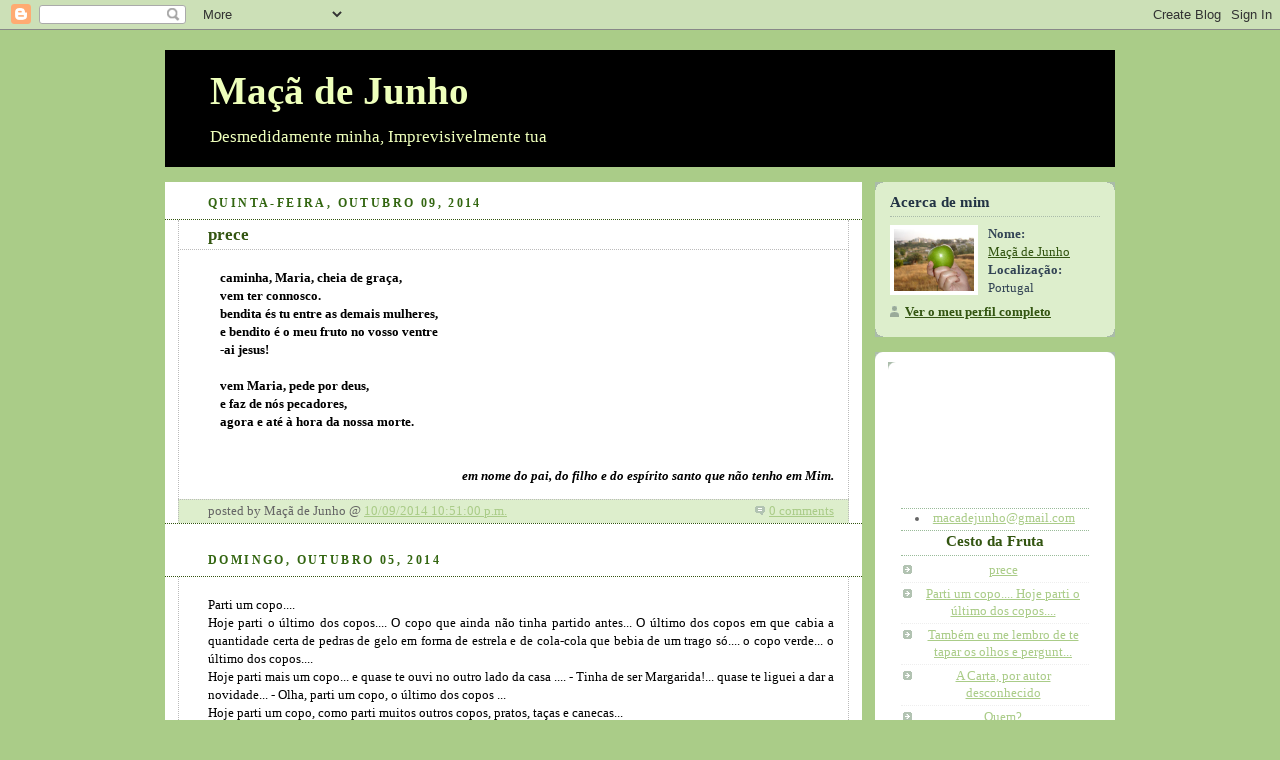

--- FILE ---
content_type: text/html; charset=UTF-8
request_url: https://desmedidamente.blogspot.com/
body_size: 14376
content:
<!DOCTYPE html PUBLIC "-//W3C//DTD XHTML 1.0 Strict//EN" "http://www.w3.org/TR/xhtml1/DTD/xhtml1-strict.dtd">


 
<html xmlns="http://www.w3.org/1999/xhtml" xml:lang="en" lang="en">

 <head>
  <title>Maçã de Junho</title>

  <script type="text/javascript">(function() { (function(){function b(g){this.t={};this.tick=function(h,m,f){var n=f!=void 0?f:(new Date).getTime();this.t[h]=[n,m];if(f==void 0)try{window.console.timeStamp("CSI/"+h)}catch(q){}};this.getStartTickTime=function(){return this.t.start[0]};this.tick("start",null,g)}var a;if(window.performance)var e=(a=window.performance.timing)&&a.responseStart;var p=e>0?new b(e):new b;window.jstiming={Timer:b,load:p};if(a){var c=a.navigationStart;c>0&&e>=c&&(window.jstiming.srt=e-c)}if(a){var d=window.jstiming.load;
c>0&&e>=c&&(d.tick("_wtsrt",void 0,c),d.tick("wtsrt_","_wtsrt",e),d.tick("tbsd_","wtsrt_"))}try{a=null,window.chrome&&window.chrome.csi&&(a=Math.floor(window.chrome.csi().pageT),d&&c>0&&(d.tick("_tbnd",void 0,window.chrome.csi().startE),d.tick("tbnd_","_tbnd",c))),a==null&&window.gtbExternal&&(a=window.gtbExternal.pageT()),a==null&&window.external&&(a=window.external.pageT,d&&c>0&&(d.tick("_tbnd",void 0,window.external.startE),d.tick("tbnd_","_tbnd",c))),a&&(window.jstiming.pt=a)}catch(g){}})();window.tickAboveFold=function(b){var a=0;if(b.offsetParent){do a+=b.offsetTop;while(b=b.offsetParent)}b=a;b<=750&&window.jstiming.load.tick("aft")};var k=!1;function l(){k||(k=!0,window.jstiming.load.tick("firstScrollTime"))}window.addEventListener?window.addEventListener("scroll",l,!1):window.attachEvent("onscroll",l);
 })();</script><script type="text/javascript">function a(){var b=window.location.href,c=b.split("?");switch(c.length){case 1:return b+"?m=1";case 2:return c[1].search("(^|&)m=")>=0?null:b+"&m=1";default:return null}}var d=navigator.userAgent;if(d.indexOf("Mobile")!=-1&&d.indexOf("WebKit")!=-1&&d.indexOf("iPad")==-1||d.indexOf("Opera Mini")!=-1||d.indexOf("IEMobile")!=-1){var e=a();e&&window.location.replace(e)};
</script><meta http-equiv="Content-Type" content="text/html; charset=UTF-8" />
<meta name="generator" content="Blogger" />
<link rel="icon" type="image/vnd.microsoft.icon" href="https://www.blogger.com/favicon.ico"/>
<link rel="alternate" type="application/atom+xml" title="Maçã de Junho - Atom" href="https://desmedidamente.blogspot.com/feeds/posts/default" />
<link rel="alternate" type="application/rss+xml" title="Maçã de Junho - RSS" href="https://desmedidamente.blogspot.com/feeds/posts/default?alt=rss" />
<link rel="service.post" type="application/atom+xml" title="Maçã de Junho - Atom" href="https://www.blogger.com/feeds/28922302/posts/default" />
<link rel="stylesheet" type="text/css" href="https://www.blogger.com/static/v1/v-css/1601750677-blog_controls.css"/>
<link rel="stylesheet" type="text/css" href="https://www.blogger.com/dyn-css/authorization.css?targetBlogID=28922302&zx=b5183f45-52d6-41af-a244-8f752c7d1532"/>

  <style type="text/css">
 /*
-----------------------------------------------
 Blogger Template Style
  Name:     Rounders
Designer: Douglas Bowman
URL:      www.stopdesign.com
Date:     27 Feb 2004
----------------------------------------------- */


body {
  background:#AC8;
  margin:0;
  padding:20px 10px;
  text-align:center;
  font:x-small/1.5em Book Antiqua;
  color:#333;
  font-size/* */:/**/small;
  font-size: /**/small;
  }


/* Page Structure
----------------------------------------------- */
/* The images which help create rounded corners depend on the 
   following widths and measurements. If you want to change 
   these measurements, the images will also need to change.
   */
@media all {
  #content {
    width:950px;
    margin:0 auto;
    text-align:left;
    }
  #main {
    width:697px;
    float:left;
    background:#FFF no-repeat left bottom;
    margin:15px 0 0;
    padding:0 0 10px;
    color:#000;
    font-size:97%;
    line-height:1.5em;
    }
  #main2 {
    float:left;
    width:100%;
    background: no-repeat left top;
    padding:10px 0 0;
    }
  #main3 {
    background: repeat-y;
    padding:0;
    }
  #sidebar {
    width:240px;
    float:right;
    margin:15px 0 0;
    font-size:97%;
    line-height:1.5em;
    }
  }
@media handheld {
  #content {
    width:90%;
    }
  #main {
    width:100%;
    float:none;
    background:#fff;
    }
  #main2 {
    float:none;
    background:none;
    }
  #main3 {
    background:none;
    padding:0;
    }
  #sidebar {
    width:100%;
    float:none;
    }
  }

/* Links
----------------------------------------------- */
a:link {
  color:#AC8;
  }
a:visited {
  color:#351;
  }
a:hover {
  color:#DF8;
  }
a img {
  border-width:0;
  }


/* Blog Header
----------------------------------------------- */
@media all {
  #header {
    background:#000 url("https://lh3.googleusercontent.com/blogger_img_proxy/AEn0k_uIwudXgpLi98sAftxOA6VqBpMxf-jFXTOGx_FEMHc4RpfoR62HiAhDwLMuC2a268t-DGf7fXwXxk32-478XtTJTlllbNsyTE3KAUIEEvNQ6GJ67daYwdSgWTtJtrYse8t_lPzkopX5JjtwXqCC7pvhk7rn20h1mVR02WRigNc_QD6HLAt2=s0-d") no-repeat right center;
    margin:0 0 0;
    padding:8px 0 0;
    color:#EFB;
    }
  #header div {
    background: no-repeat left bottom;
    padding:0 15px 8px;
    }
  }
@media handheld {
  #header {
    background:#456;
    }
  #header div {
    background:none;
    }
  }
#blog-title {
  margin:0;
  padding:10px 30px 5px;
  font-size:300%;
  line-height:1.2em;
  font:Book Antiqua
  }
#blog-title a {
  text-decoration:none;
  color:#fff;
  font:Book Antiqua
  }
#description {
  margin:0;
  padding:5px 30px 10px;
  font-size:130%;
  line-height:1.5em;
  font: Book Antiqua;
  }


/* Posts
----------------------------------------------- */
.date-header {
  margin:0 28px 0 43px;
  font-size:95%;
  line-height:2em;
  text-transform:uppercase;
  letter-spacing:.2em;
  color:#361;
  }
.post {
  margin:.3em 0 25px;
  padding:0 13px;
  border:1px dotted #351;
  border-width:1px 0;
  }
.post-title {
  margin:0;
  font-size:135%;
  line-height:1.5em;
  background: no-repeat 10px .5em;
  display:block;
  border:1px dotted #bbb;
  border-width:0 1px 1px;
  padding:2px 14px 2px 29px;
  color:#351;
  }
a.title-link, .post-title strong {
  text-decoration:none;
  display:block;
  }
a.title-link:hover {
  background-color:#ded;
  color:#000;
  }
.post-body {
  border:1px dotted #bbb;
  border-width:0 1px 1px;
  border-bottom-color:#fff;
  padding:10px 14px 1px 29px;
  }
html>body .post-body {
  border-bottom-width:0;
  }
.post p {
  margin:0 0 .75em;
  }
p.post-footer {
  background:#DEC;
  margin:0;
  padding:2px 14px 2px 29px;
  border:1px dotted #bbb;
  border-width:1px;
  border-bottom:1px solid #eee;
  font-size:100%;
  line-height:1.5em;
  color:#666;
  text-align:right;
  }
html>body p.post-footer {
  border-bottom-color:transparent;
  }
p.post-footer em {
  display:block;
  float:left;
  text-align:left;
  font-style:normal;
  }
a.comment-link {
  /* IE5.0/Win doesn't apply padding to inline elements,
     so we hide these two declarations from it */
  background/* */:/**/url("//www.blogblog.com/rounders/icon_comment.gif") no-repeat 0 45%;
  padding-left:14px;
  }
html>body a.comment-link {
  /* Respecified, for IE5/Mac's benefit */
  background:url("//www.blogblog.com/rounders/icon_comment.gif") no-repeat 0 45%;
  padding-left:14px;
  }
.post img {
  margin:0 0 5px 0;
  padding:4px;
  border:1px solid #ccc;
  }
blockquote {
  margin:.75em 0;
  border:1px dotted #ccc;
  border-width:1px 0;
  padding:5px 15px;
  color:#666;
  }
.post blockquote p {
  margin:.5em 0;
  }


/* Comments
----------------------------------------------- */
#comments {
  margin:-25px 13px 0;
  border:1px dotted #ccc;
  border-width:0 1px 1px;
  padding:20px 0 15px 0;
  }
#comments h4 {
  margin:0 0 10px;
  padding:0 14px 2px 29px;
  border-bottom:1px dotted #ccc;
  font-size:120%;
  line-height:1.4em;
  color:#351;
  }
#comments-block {
  margin:0 15px 0 9px;
  }
.comment-data {
  background:url("//www.blogblog.com/rounders/icon_comment.gif") no-repeat 2px .3em;
  margin:.5em 0;
  padding:0 0 0 20px;
  color:#351;
  }
.comment-poster {
  font-weight:bold;
  }
.comment-body {
  margin:0 0 1.25em;
  padding:0 0 0 20px;
  }
.comment-body p {
  margin:0 0 .5em;
  }
.comment-timestamp {
  margin:0 0 .5em;
  padding:0 0 .75em 20px;
  color:#351;
  }
.comment-timestamp a:link {
  color:#351;
  }
.deleted-comment {
  font-style:italic;
  color:gray;
  }


/* Profile
----------------------------------------------- */
@media all {
  #profile-container {
    background:#DEC url("//www.blogblog.com/rounders/corners_prof_bot.gif") no-repeat left bottom;
    margin:0 0 15px;
    padding:0 0 10px;
    color:#345;
    }
  #profile-container h2 {
    background:url("//www.blogblog.com/rounders/corners_prof_top.gif") no-repeat left top;
    padding:10px 15px .2em;
    margin:0;
    border-width:0;
    font-size:115%;
    line-height:1.5em;
    color:#234;
    }
  }
@media handheld {
  #profile-container {
    background:#cdc;
    }
  #profile-container h2 {
    background:none;
    }
  }
.profile-datablock {
  margin:0 15px .5em;
  border-top:1px dotted #aba;
  padding-top:8px;
  }
.profile-img {display:inline;}
.profile-img img {
  float:left;
  margin:0 10px 5px 0;
  border:4px solid #fff;
  }
.profile-data strong {
  display:block;
  }
#profile-container p {
  margin:0 15px .5em;
  }
#profile-container .profile-textblock {
  clear:left;
  }
#profile-container a {
  color:#351;
  }
.profile-link a {
  background:url("//www.blogblog.com/rounders/icon_profile.gif") no-repeat 0 .1em;
  padding-left:15px;
  font-weight:bold;
  }
ul.profile-datablock {
  list-style-type:none;
  }


/* Sidebar Boxes
----------------------------------------------- */
@media all {
  .box {
    background:#fff url("//www.blogblog.com/rounders/corners_side_top.gif") no-repeat left top;
    margin:0 0 15px;
    padding:10px 0 0;
    color:#666;
    }
  .box2 {
    background:url("//www.blogblog.com/rounders/corners_side_bot.gif") no-repeat left bottom;
    padding:0 13px 8px;
    }
  }
@media handheld {
  .box {
    background:#fff;
    }
  .box2 {
    background:none;
    }
  }
.sidebar-title {
  margin:0;
  padding:0 0 .2em;
  border-bottom:1px dotted #9b9;
  font-size:115%;
  line-height:1.5em;
  color:#351;
  }
.box ul {
  margin:.5em 0 1.25em;
  padding:0 0px;
  list-style:none;
  }
.box ul li {
  background:url("//www.blogblog.com/rounders/icon_arrow_sm.gif") no-repeat 2px .25em;
  margin:0;
  padding:0 0 3px 16px;
  margin-bottom:3px;
  border-bottom:1px dotted #eee;
  line-height:1.4em;
  }
.box p {
  margin:0 0 .6em;
  }


/* Footer
----------------------------------------------- */
#footer {
  clear:both;
  margin:0;
  padding:15px 0 0;
  }
@media all {
  #footer div {
    background:#351 no-repeat left top;
    padding:8px 0 0;
    color:#fff;
    }
  #footer div div {
    background:url("//www.blogblog.com/rounders/corners_cap_bot.gif") no-repeat left bottom;
    padding:0 15px 8px;
    }
  }
@media handheld {
  #footer div {
    background:#456;
    }
  #footer div div {
    background:none;
    }
  }
#footer hr {display:none;}
#footer p {margin:0;}
#footer a {color:#fff;}
  </style>


<link rel="me" href="https://www.blogger.com/profile/12644935087772525163" />
<meta name='google-adsense-platform-account' content='ca-host-pub-1556223355139109'/>
<meta name='google-adsense-platform-domain' content='blogspot.com'/>
<!-- --><style type="text/css">@import url(//www.blogger.com/static/v1/v-css/navbar/3334278262-classic.css);
div.b-mobile {display:none;}
</style>

</head>



<body><script type="text/javascript">
    function setAttributeOnload(object, attribute, val) {
      if(window.addEventListener) {
        window.addEventListener('load',
          function(){ object[attribute] = val; }, false);
      } else {
        window.attachEvent('onload', function(){ object[attribute] = val; });
      }
    }
  </script>
<div id="navbar-iframe-container"></div>
<script type="text/javascript" src="https://apis.google.com/js/platform.js"></script>
<script type="text/javascript">
      gapi.load("gapi.iframes:gapi.iframes.style.bubble", function() {
        if (gapi.iframes && gapi.iframes.getContext) {
          gapi.iframes.getContext().openChild({
              url: 'https://www.blogger.com/navbar/28922302?origin\x3dhttps://desmedidamente.blogspot.com',
              where: document.getElementById("navbar-iframe-container"),
              id: "navbar-iframe"
          });
        }
      });
    </script>



<!-- Begin #content - Centers all content and provides edges for floated columns -->

<div id="content">



<!-- Blog Header -->

<div id="header"><div>

  <h1 id="blog-title">
    
	Maçã de Junho
	
  </h1>
  <p id="description">Desmedidamente minha, Imprevisivelmente tua</p>

</div></div>





<!-- Begin #main - Contains main-column blog content -->

<div id="main"><div id="main2"><div id="main3">



    
  <h2 class="date-header">quinta-feira, outubro 09, 2014</h2>
  

         <!-- Begin .post -->

  <div class="post"><a name="2743395758771523631"></a>

     
	 
    <h3 class="post-title">
	 prece
    </h3>
	 
    

         <div class="post-body">

          <p>
      <div style="clear:both;"></div><b>&nbsp;&nbsp;&nbsp; caminha, Maria, cheia de graça,<br />&nbsp;&nbsp;&nbsp; vem ter connosco.<br />&nbsp;&nbsp;&nbsp; bendita és tu entre as demais mulheres,<br />&nbsp;&nbsp;&nbsp; e bendito é o meu fruto no vosso ventre</b><br />
<b>&nbsp;&nbsp;&nbsp; -ai jesus!<br /><br />&nbsp;&nbsp;&nbsp; vem Maria, pede por deus,<br />&nbsp;&nbsp;&nbsp; e faz de nós pecadores,<br />&nbsp;&nbsp;&nbsp; agora e até à hora da nossa morte.</b><br />
<br />
<br />
<div style="text-align: right;">
<i><b>em nome do pai, do filho e do espírito santo que não tenho em Mim.</b></i></div>
<div style="clear:both; padding-bottom:0.25em"></div>
    </p>

        </div>

        <p class="post-footer">

      <em>posted by Maçã de Junho @ <a href="http://desmedidamente.blogspot.com/2014/10/prece.html" title="permanent link">10/09/2014 10:51:00 p.m.</a></em> &nbsp;
      
         <a class="comment-link" href="https://www.blogger.com/comment/fullpage/post/28922302/2743395758771523631" onclick="window.open('https://www.blogger.com/comment/fullpage/post/28922302/2743395758771523631', 'bloggerPopup', 'toolbar=0,scrollbars=1,location=0,statusbar=1,menubar=0,resizable=1,width=400,height=450');return false;">0 comments</a>
      
 <span class="item-control blog-admin pid-1220594582"><a style="border:none;" href="https://www.blogger.com/post-edit.g?blogID=28922302&postID=2743395758771523631&from=pencil" title="Editar mensagem"><img class="icon-action" alt="" src="https://resources.blogblog.com/img/icon18_edit_allbkg.gif" height="18" width="18"></a></span>
    </p>

    </div>

  <!-- End .post -->

        <!-- Begin #comments -->
 

  <!-- End #comments -->



    
  <h2 class="date-header">domingo, outubro 05, 2014</h2>
  

         <!-- Begin .post -->

  <div class="post"><a name="4688892201952442401"></a>

     

         <div class="post-body">

          <p>
      <div style="clear:both;"></div><div style="text-align: justify;">
Parti um copo....</div>
<div style="text-align: justify;">
Hoje parti o último dos copos.... O copo que ainda não tinha partido antes... O último dos copos em que cabia a quantidade certa de pedras de gelo em forma de estrela e de cola-cola que bebia de um trago só.... o copo verde... o último dos copos....&nbsp;</div>
<div style="text-align: justify;">
Hoje parti mais um copo... e quase te ouvi no outro lado da casa .... - Tinha de ser Margarida!... quase te liguei a dar a novidade... - Olha, parti um copo, o último dos copos ...</div>
<div style="text-align: justify;">
Hoje parti um copo, como parti muitos outros copos, pratos, taças e canecas...</div>
<div style="text-align: justify;">
Parti um copo no dia em que parei de partir o meu coração, no exacto dia em que senti o meu coração a bater inteiro... A bater novamente... Inteiro, tão inteiro que quase já nem cabia num peito habituado a um meio coração.... </div>
<div style="text-align: justify;">
Não deixa de ser anedótico... apetecer-me partir todos os copos que ainda ficaram por aqui.... e ligar-te a dizer...<br />
-Olha, já parti todos os copos, agora posso ser feliz!<br />
<br />
<div class="separator" style="clear: both; text-align: center;">
<a href="//2.bp.blogspot.com/-8ufzqp__PW0/VDGZ1rP1GoI/AAAAAAAALZ0/SGJq1FBqzVc/s1600/copo%2Bverde.jpg" imageanchor="1" style="margin-left: 1em; margin-right: 1em;"><img border="0" src="//2.bp.blogspot.com/-8ufzqp__PW0/VDGZ1rP1GoI/AAAAAAAALZ0/SGJq1FBqzVc/s1600/copo%2Bverde.jpg"></a></div>
</div>
<div style="clear:both; padding-bottom:0.25em"></div>
    </p>

        </div>

        <p class="post-footer">

      <em>posted by Maçã de Junho @ <a href="http://desmedidamente.blogspot.com/2014/10/parti-um-copo.html" title="permanent link">10/05/2014 07:17:00 p.m.</a></em> &nbsp;
      
         <a class="comment-link" href="https://www.blogger.com/comment/fullpage/post/28922302/4688892201952442401" onclick="window.open('https://www.blogger.com/comment/fullpage/post/28922302/4688892201952442401', 'bloggerPopup', 'toolbar=0,scrollbars=1,location=0,statusbar=1,menubar=0,resizable=1,width=400,height=450');return false;">0 comments</a>
      
 <span class="item-control blog-admin pid-1220594582"><a style="border:none;" href="https://www.blogger.com/post-edit.g?blogID=28922302&postID=4688892201952442401&from=pencil" title="Editar mensagem"><img class="icon-action" alt="" src="https://resources.blogblog.com/img/icon18_edit_allbkg.gif" height="18" width="18"></a></span>
    </p>

    </div>

  <!-- End .post -->

        <!-- Begin #comments -->
 

  <!-- End #comments -->



    
  <h2 class="date-header">quarta-feira, outubro 01, 2014</h2>
  

         <!-- Begin .post -->

  <div class="post"><a name="7925864042563246945"></a>

     

         <div class="post-body">

          <p>
      <div style="clear:both;"></div>Também eu me lembro de te tapar os olhos e perguntar: "Quem sou eu?" e tu reponderes: "És o meu Amor!"<div style="clear:both; padding-bottom:0.25em"></div>
    </p>

        </div>

        <p class="post-footer">

      <em>posted by Maçã de Junho @ <a href="http://desmedidamente.blogspot.com/2014/10/blog-post.html" title="permanent link">10/01/2014 07:42:00 p.m.</a></em> &nbsp;
      
         <a class="comment-link" href="https://www.blogger.com/comment/fullpage/post/28922302/7925864042563246945" onclick="window.open('https://www.blogger.com/comment/fullpage/post/28922302/7925864042563246945', 'bloggerPopup', 'toolbar=0,scrollbars=1,location=0,statusbar=1,menubar=0,resizable=1,width=400,height=450');return false;">0 comments</a>
      
 <span class="item-control blog-admin pid-1220594582"><a style="border:none;" href="https://www.blogger.com/post-edit.g?blogID=28922302&postID=7925864042563246945&from=pencil" title="Editar mensagem"><img class="icon-action" alt="" src="https://resources.blogblog.com/img/icon18_edit_allbkg.gif" height="18" width="18"></a></span>
    </p>

    </div>

  <!-- End .post -->

        <!-- Begin #comments -->
 

  <!-- End #comments -->



    

         <!-- Begin .post -->

  <div class="post"><a name="8509314107139919120"></a>

     
	 
    <h3 class="post-title">
	 A Carta, por autor desconhecido
    </h3>
	 
    

         <div class="post-body">

          <p>
      <div style="clear:both;"></div><!--[if gte mso 9]><xml>
 <o:OfficeDocumentSettings>
  <o:AllowPNG/>
 </o:OfficeDocumentSettings>
</xml><![endif]--><br />
<!--[if gte mso 9]><xml>
 <w:WordDocument>
  <w:View>Normal</w:View>
  <w:Zoom>0</w:Zoom>
  <w:TrackMoves/>
  <w:TrackFormatting/>
  <w:HyphenationZone>21</w:HyphenationZone>
  <w:PunctuationKerning/>
  <w:ValidateAgainstSchemas/>
  <w:SaveIfXMLInvalid>false</w:SaveIfXMLInvalid>
  <w:IgnoreMixedContent>false</w:IgnoreMixedContent>
  <w:AlwaysShowPlaceholderText>false</w:AlwaysShowPlaceholderText>
  <w:DoNotPromoteQF/>
  <w:LidThemeOther>PT</w:LidThemeOther>
  <w:LidThemeAsian>X-NONE</w:LidThemeAsian>
  <w:LidThemeComplexScript>X-NONE</w:LidThemeComplexScript>
  <w:Compatibility>
   <w:BreakWrappedTables/>
   <w:SnapToGridInCell/>
   <w:WrapTextWithPunct/>
   <w:UseAsianBreakRules/>
   <w:DontGrowAutofit/>
   <w:SplitPgBreakAndParaMark/>
   <w:EnableOpenTypeKerning/>
   <w:DontFlipMirrorIndents/>
   <w:OverrideTableStyleHps/>
  </w:Compatibility>
  <m:mathPr>
   <m:mathFont m:val="Cambria Math"/>
   <m:brkBin m:val="before"/>
   <m:brkBinSub m:val="--"/>
   <m:smallFrac m:val="off"/>
   <m:dispDef/>
   <m:lMargin m:val="0"/>
   <m:rMargin m:val="0"/>
   <m:defJc m:val="centerGroup"/>
   <m:wrapIndent m:val="1440"/>
   <m:intLim m:val="subSup"/>
   <m:naryLim m:val="undOvr"/>
  </m:mathPr></w:WordDocument>
</xml><![endif]--><!--[if gte mso 9]><xml>
 <w:LatentStyles DefLockedState="false" DefUnhideWhenUsed="true"
  DefSemiHidden="true" DefQFormat="false" DefPriority="99"
  LatentStyleCount="267">
  <w:LsdException Locked="false" Priority="0" SemiHidden="false"
   UnhideWhenUsed="false" QFormat="true" Name="Normal"/>
  <w:LsdException Locked="false" Priority="9" SemiHidden="false"
   UnhideWhenUsed="false" QFormat="true" Name="heading 1"/>
  <w:LsdException Locked="false" Priority="9" QFormat="true" Name="heading 2"/>
  <w:LsdException Locked="false" Priority="0" QFormat="true" Name="heading 3"/>
  <w:LsdException Locked="false" Priority="9" QFormat="true" Name="heading 4"/>
  <w:LsdException Locked="false" Priority="9" QFormat="true" Name="heading 5"/>
  <w:LsdException Locked="false" Priority="9" QFormat="true" Name="heading 6"/>
  <w:LsdException Locked="false" Priority="9" QFormat="true" Name="heading 7"/>
  <w:LsdException Locked="false" Priority="9" QFormat="true" Name="heading 8"/>
  <w:LsdException Locked="false" Priority="9" QFormat="true" Name="heading 9"/>
  <w:LsdException Locked="false" Priority="39" Name="toc 1"/>
  <w:LsdException Locked="false" Priority="39" Name="toc 2"/>
  <w:LsdException Locked="false" Priority="39" Name="toc 3"/>
  <w:LsdException Locked="false" Priority="39" Name="toc 4"/>
  <w:LsdException Locked="false" Priority="39" Name="toc 5"/>
  <w:LsdException Locked="false" Priority="39" Name="toc 6"/>
  <w:LsdException Locked="false" Priority="39" Name="toc 7"/>
  <w:LsdException Locked="false" Priority="39" Name="toc 8"/>
  <w:LsdException Locked="false" Priority="39" Name="toc 9"/>
  <w:LsdException Locked="false" Priority="35" QFormat="true" Name="caption"/>
  <w:LsdException Locked="false" Priority="10" SemiHidden="false"
   UnhideWhenUsed="false" QFormat="true" Name="Title"/>
  <w:LsdException Locked="false" Priority="0" Name="Default Paragraph Font"/>
  <w:LsdException Locked="false" Priority="11" SemiHidden="false"
   UnhideWhenUsed="false" QFormat="true" Name="Subtitle"/>
  <w:LsdException Locked="false" Priority="22" SemiHidden="false"
   UnhideWhenUsed="false" QFormat="true" Name="Strong"/>
  <w:LsdException Locked="false" Priority="20" SemiHidden="false"
   UnhideWhenUsed="false" QFormat="true" Name="Emphasis"/>
  <w:LsdException Locked="false" Priority="59" SemiHidden="false"
   UnhideWhenUsed="false" Name="Table Grid"/>
  <w:LsdException Locked="false" UnhideWhenUsed="false" Name="Placeholder Text"/>
  <w:LsdException Locked="false" Priority="1" SemiHidden="false"
   UnhideWhenUsed="false" QFormat="true" Name="No Spacing"/>
  <w:LsdException Locked="false" Priority="60" SemiHidden="false"
   UnhideWhenUsed="false" Name="Light Shading"/>
  <w:LsdException Locked="false" Priority="61" SemiHidden="false"
   UnhideWhenUsed="false" Name="Light List"/>
  <w:LsdException Locked="false" Priority="62" SemiHidden="false"
   UnhideWhenUsed="false" Name="Light Grid"/>
  <w:LsdException Locked="false" Priority="63" SemiHidden="false"
   UnhideWhenUsed="false" Name="Medium Shading 1"/>
  <w:LsdException Locked="false" Priority="64" SemiHidden="false"
   UnhideWhenUsed="false" Name="Medium Shading 2"/>
  <w:LsdException Locked="false" Priority="65" SemiHidden="false"
   UnhideWhenUsed="false" Name="Medium List 1"/>
  <w:LsdException Locked="false" Priority="66" SemiHidden="false"
   UnhideWhenUsed="false" Name="Medium List 2"/>
  <w:LsdException Locked="false" Priority="67" SemiHidden="false"
   UnhideWhenUsed="false" Name="Medium Grid 1"/>
  <w:LsdException Locked="false" Priority="68" SemiHidden="false"
   UnhideWhenUsed="false" Name="Medium Grid 2"/>
  <w:LsdException Locked="false" Priority="69" SemiHidden="false"
   UnhideWhenUsed="false" Name="Medium Grid 3"/>
  <w:LsdException Locked="false" Priority="70" SemiHidden="false"
   UnhideWhenUsed="false" Name="Dark List"/>
  <w:LsdException Locked="false" Priority="71" SemiHidden="false"
   UnhideWhenUsed="false" Name="Colorful Shading"/>
  <w:LsdException Locked="false" Priority="72" SemiHidden="false"
   UnhideWhenUsed="false" Name="Colorful List"/>
  <w:LsdException Locked="false" Priority="73" SemiHidden="false"
   UnhideWhenUsed="false" Name="Colorful Grid"/>
  <w:LsdException Locked="false" Priority="60" SemiHidden="false"
   UnhideWhenUsed="false" Name="Light Shading Accent 1"/>
  <w:LsdException Locked="false" Priority="61" SemiHidden="false"
   UnhideWhenUsed="false" Name="Light List Accent 1"/>
  <w:LsdException Locked="false" Priority="62" SemiHidden="false"
   UnhideWhenUsed="false" Name="Light Grid Accent 1"/>
  <w:LsdException Locked="false" Priority="63" SemiHidden="false"
   UnhideWhenUsed="false" Name="Medium Shading 1 Accent 1"/>
  <w:LsdException Locked="false" Priority="64" SemiHidden="false"
   UnhideWhenUsed="false" Name="Medium Shading 2 Accent 1"/>
  <w:LsdException Locked="false" Priority="65" SemiHidden="false"
   UnhideWhenUsed="false" Name="Medium List 1 Accent 1"/>
  <w:LsdException Locked="false" UnhideWhenUsed="false" Name="Revision"/>
  <w:LsdException Locked="false" Priority="34" SemiHidden="false"
   UnhideWhenUsed="false" QFormat="true" Name="List Paragraph"/>
  <w:LsdException Locked="false" Priority="29" SemiHidden="false"
   UnhideWhenUsed="false" QFormat="true" Name="Quote"/>
  <w:LsdException Locked="false" Priority="30" SemiHidden="false"
   UnhideWhenUsed="false" QFormat="true" Name="Intense Quote"/>
  <w:LsdException Locked="false" Priority="66" SemiHidden="false"
   UnhideWhenUsed="false" Name="Medium List 2 Accent 1"/>
  <w:LsdException Locked="false" Priority="67" SemiHidden="false"
   UnhideWhenUsed="false" Name="Medium Grid 1 Accent 1"/>
  <w:LsdException Locked="false" Priority="68" SemiHidden="false"
   UnhideWhenUsed="false" Name="Medium Grid 2 Accent 1"/>
  <w:LsdException Locked="false" Priority="69" SemiHidden="false"
   UnhideWhenUsed="false" Name="Medium Grid 3 Accent 1"/>
  <w:LsdException Locked="false" Priority="70" SemiHidden="false"
   UnhideWhenUsed="false" Name="Dark List Accent 1"/>
  <w:LsdException Locked="false" Priority="71" SemiHidden="false"
   UnhideWhenUsed="false" Name="Colorful Shading Accent 1"/>
  <w:LsdException Locked="false" Priority="72" SemiHidden="false"
   UnhideWhenUsed="false" Name="Colorful List Accent 1"/>
  <w:LsdException Locked="false" Priority="73" SemiHidden="false"
   UnhideWhenUsed="false" Name="Colorful Grid Accent 1"/>
  <w:LsdException Locked="false" Priority="60" SemiHidden="false"
   UnhideWhenUsed="false" Name="Light Shading Accent 2"/>
  <w:LsdException Locked="false" Priority="61" SemiHidden="false"
   UnhideWhenUsed="false" Name="Light List Accent 2"/>
  <w:LsdException Locked="false" Priority="62" SemiHidden="false"
   UnhideWhenUsed="false" Name="Light Grid Accent 2"/>
  <w:LsdException Locked="false" Priority="63" SemiHidden="false"
   UnhideWhenUsed="false" Name="Medium Shading 1 Accent 2"/>
  <w:LsdException Locked="false" Priority="64" SemiHidden="false"
   UnhideWhenUsed="false" Name="Medium Shading 2 Accent 2"/>
  <w:LsdException Locked="false" Priority="65" SemiHidden="false"
   UnhideWhenUsed="false" Name="Medium List 1 Accent 2"/>
  <w:LsdException Locked="false" Priority="66" SemiHidden="false"
   UnhideWhenUsed="false" Name="Medium List 2 Accent 2"/>
  <w:LsdException Locked="false" Priority="67" SemiHidden="false"
   UnhideWhenUsed="false" Name="Medium Grid 1 Accent 2"/>
  <w:LsdException Locked="false" Priority="68" SemiHidden="false"
   UnhideWhenUsed="false" Name="Medium Grid 2 Accent 2"/>
  <w:LsdException Locked="false" Priority="69" SemiHidden="false"
   UnhideWhenUsed="false" Name="Medium Grid 3 Accent 2"/>
  <w:LsdException Locked="false" Priority="70" SemiHidden="false"
   UnhideWhenUsed="false" Name="Dark List Accent 2"/>
  <w:LsdException Locked="false" Priority="71" SemiHidden="false"
   UnhideWhenUsed="false" Name="Colorful Shading Accent 2"/>
  <w:LsdException Locked="false" Priority="72" SemiHidden="false"
   UnhideWhenUsed="false" Name="Colorful List Accent 2"/>
  <w:LsdException Locked="false" Priority="73" SemiHidden="false"
   UnhideWhenUsed="false" Name="Colorful Grid Accent 2"/>
  <w:LsdException Locked="false" Priority="60" SemiHidden="false"
   UnhideWhenUsed="false" Name="Light Shading Accent 3"/>
  <w:LsdException Locked="false" Priority="61" SemiHidden="false"
   UnhideWhenUsed="false" Name="Light List Accent 3"/>
  <w:LsdException Locked="false" Priority="62" SemiHidden="false"
   UnhideWhenUsed="false" Name="Light Grid Accent 3"/>
  <w:LsdException Locked="false" Priority="63" SemiHidden="false"
   UnhideWhenUsed="false" Name="Medium Shading 1 Accent 3"/>
  <w:LsdException Locked="false" Priority="64" SemiHidden="false"
   UnhideWhenUsed="false" Name="Medium Shading 2 Accent 3"/>
  <w:LsdException Locked="false" Priority="65" SemiHidden="false"
   UnhideWhenUsed="false" Name="Medium List 1 Accent 3"/>
  <w:LsdException Locked="false" Priority="66" SemiHidden="false"
   UnhideWhenUsed="false" Name="Medium List 2 Accent 3"/>
  <w:LsdException Locked="false" Priority="67" SemiHidden="false"
   UnhideWhenUsed="false" Name="Medium Grid 1 Accent 3"/>
  <w:LsdException Locked="false" Priority="68" SemiHidden="false"
   UnhideWhenUsed="false" Name="Medium Grid 2 Accent 3"/>
  <w:LsdException Locked="false" Priority="69" SemiHidden="false"
   UnhideWhenUsed="false" Name="Medium Grid 3 Accent 3"/>
  <w:LsdException Locked="false" Priority="70" SemiHidden="false"
   UnhideWhenUsed="false" Name="Dark List Accent 3"/>
  <w:LsdException Locked="false" Priority="71" SemiHidden="false"
   UnhideWhenUsed="false" Name="Colorful Shading Accent 3"/>
  <w:LsdException Locked="false" Priority="72" SemiHidden="false"
   UnhideWhenUsed="false" Name="Colorful List Accent 3"/>
  <w:LsdException Locked="false" Priority="73" SemiHidden="false"
   UnhideWhenUsed="false" Name="Colorful Grid Accent 3"/>
  <w:LsdException Locked="false" Priority="60" SemiHidden="false"
   UnhideWhenUsed="false" Name="Light Shading Accent 4"/>
  <w:LsdException Locked="false" Priority="61" SemiHidden="false"
   UnhideWhenUsed="false" Name="Light List Accent 4"/>
  <w:LsdException Locked="false" Priority="62" SemiHidden="false"
   UnhideWhenUsed="false" Name="Light Grid Accent 4"/>
  <w:LsdException Locked="false" Priority="63" SemiHidden="false"
   UnhideWhenUsed="false" Name="Medium Shading 1 Accent 4"/>
  <w:LsdException Locked="false" Priority="64" SemiHidden="false"
   UnhideWhenUsed="false" Name="Medium Shading 2 Accent 4"/>
  <w:LsdException Locked="false" Priority="65" SemiHidden="false"
   UnhideWhenUsed="false" Name="Medium List 1 Accent 4"/>
  <w:LsdException Locked="false" Priority="66" SemiHidden="false"
   UnhideWhenUsed="false" Name="Medium List 2 Accent 4"/>
  <w:LsdException Locked="false" Priority="67" SemiHidden="false"
   UnhideWhenUsed="false" Name="Medium Grid 1 Accent 4"/>
  <w:LsdException Locked="false" Priority="68" SemiHidden="false"
   UnhideWhenUsed="false" Name="Medium Grid 2 Accent 4"/>
  <w:LsdException Locked="false" Priority="69" SemiHidden="false"
   UnhideWhenUsed="false" Name="Medium Grid 3 Accent 4"/>
  <w:LsdException Locked="false" Priority="70" SemiHidden="false"
   UnhideWhenUsed="false" Name="Dark List Accent 4"/>
  <w:LsdException Locked="false" Priority="71" SemiHidden="false"
   UnhideWhenUsed="false" Name="Colorful Shading Accent 4"/>
  <w:LsdException Locked="false" Priority="72" SemiHidden="false"
   UnhideWhenUsed="false" Name="Colorful List Accent 4"/>
  <w:LsdException Locked="false" Priority="73" SemiHidden="false"
   UnhideWhenUsed="false" Name="Colorful Grid Accent 4"/>
  <w:LsdException Locked="false" Priority="60" SemiHidden="false"
   UnhideWhenUsed="false" Name="Light Shading Accent 5"/>
  <w:LsdException Locked="false" Priority="61" SemiHidden="false"
   UnhideWhenUsed="false" Name="Light List Accent 5"/>
  <w:LsdException Locked="false" Priority="62" SemiHidden="false"
   UnhideWhenUsed="false" Name="Light Grid Accent 5"/>
  <w:LsdException Locked="false" Priority="63" SemiHidden="false"
   UnhideWhenUsed="false" Name="Medium Shading 1 Accent 5"/>
  <w:LsdException Locked="false" Priority="64" SemiHidden="false"
   UnhideWhenUsed="false" Name="Medium Shading 2 Accent 5"/>
  <w:LsdException Locked="false" Priority="65" SemiHidden="false"
   UnhideWhenUsed="false" Name="Medium List 1 Accent 5"/>
  <w:LsdException Locked="false" Priority="66" SemiHidden="false"
   UnhideWhenUsed="false" Name="Medium List 2 Accent 5"/>
  <w:LsdException Locked="false" Priority="67" SemiHidden="false"
   UnhideWhenUsed="false" Name="Medium Grid 1 Accent 5"/>
  <w:LsdException Locked="false" Priority="68" SemiHidden="false"
   UnhideWhenUsed="false" Name="Medium Grid 2 Accent 5"/>
  <w:LsdException Locked="false" Priority="69" SemiHidden="false"
   UnhideWhenUsed="false" Name="Medium Grid 3 Accent 5"/>
  <w:LsdException Locked="false" Priority="70" SemiHidden="false"
   UnhideWhenUsed="false" Name="Dark List Accent 5"/>
  <w:LsdException Locked="false" Priority="71" SemiHidden="false"
   UnhideWhenUsed="false" Name="Colorful Shading Accent 5"/>
  <w:LsdException Locked="false" Priority="72" SemiHidden="false"
   UnhideWhenUsed="false" Name="Colorful List Accent 5"/>
  <w:LsdException Locked="false" Priority="73" SemiHidden="false"
   UnhideWhenUsed="false" Name="Colorful Grid Accent 5"/>
  <w:LsdException Locked="false" Priority="60" SemiHidden="false"
   UnhideWhenUsed="false" Name="Light Shading Accent 6"/>
  <w:LsdException Locked="false" Priority="61" SemiHidden="false"
   UnhideWhenUsed="false" Name="Light List Accent 6"/>
  <w:LsdException Locked="false" Priority="62" SemiHidden="false"
   UnhideWhenUsed="false" Name="Light Grid Accent 6"/>
  <w:LsdException Locked="false" Priority="63" SemiHidden="false"
   UnhideWhenUsed="false" Name="Medium Shading 1 Accent 6"/>
  <w:LsdException Locked="false" Priority="64" SemiHidden="false"
   UnhideWhenUsed="false" Name="Medium Shading 2 Accent 6"/>
  <w:LsdException Locked="false" Priority="65" SemiHidden="false"
   UnhideWhenUsed="false" Name="Medium List 1 Accent 6"/>
  <w:LsdException Locked="false" Priority="66" SemiHidden="false"
   UnhideWhenUsed="false" Name="Medium List 2 Accent 6"/>
  <w:LsdException Locked="false" Priority="67" SemiHidden="false"
   UnhideWhenUsed="false" Name="Medium Grid 1 Accent 6"/>
  <w:LsdException Locked="false" Priority="68" SemiHidden="false"
   UnhideWhenUsed="false" Name="Medium Grid 2 Accent 6"/>
  <w:LsdException Locked="false" Priority="69" SemiHidden="false"
   UnhideWhenUsed="false" Name="Medium Grid 3 Accent 6"/>
  <w:LsdException Locked="false" Priority="70" SemiHidden="false"
   UnhideWhenUsed="false" Name="Dark List Accent 6"/>
  <w:LsdException Locked="false" Priority="71" SemiHidden="false"
   UnhideWhenUsed="false" Name="Colorful Shading Accent 6"/>
  <w:LsdException Locked="false" Priority="72" SemiHidden="false"
   UnhideWhenUsed="false" Name="Colorful List Accent 6"/>
  <w:LsdException Locked="false" Priority="73" SemiHidden="false"
   UnhideWhenUsed="false" Name="Colorful Grid Accent 6"/>
  <w:LsdException Locked="false" Priority="19" SemiHidden="false"
   UnhideWhenUsed="false" QFormat="true" Name="Subtle Emphasis"/>
  <w:LsdException Locked="false" Priority="21" SemiHidden="false"
   UnhideWhenUsed="false" QFormat="true" Name="Intense Emphasis"/>
  <w:LsdException Locked="false" Priority="31" SemiHidden="false"
   UnhideWhenUsed="false" QFormat="true" Name="Subtle Reference"/>
  <w:LsdException Locked="false" Priority="32" SemiHidden="false"
   UnhideWhenUsed="false" QFormat="true" Name="Intense Reference"/>
  <w:LsdException Locked="false" Priority="33" SemiHidden="false"
   UnhideWhenUsed="false" QFormat="true" Name="Book Title"/>
  <w:LsdException Locked="false" Priority="37" Name="Bibliography"/>
  <w:LsdException Locked="false" Priority="39" QFormat="true" Name="TOC Heading"/>
 </w:LatentStyles>
</xml><![endif]--><!--[if gte mso 10]>
<style>
 /* Style Definitions */
 table.MsoNormalTable
 {mso-style-name:"Tabela normal";
 mso-tstyle-rowband-size:0;
 mso-tstyle-colband-size:0;
 mso-style-noshow:yes;
 mso-style-priority:99;
 mso-style-parent:"";
 mso-padding-alt:0cm 5.4pt 0cm 5.4pt;
 mso-para-margin:0cm;
 mso-para-margin-bottom:.0001pt;
 mso-pagination:widow-orphan;
 font-size:10.0pt;
 font-family:"Times New Roman","serif";}
</style>
<![endif]-->É com o face coberta de lágrimas que me
dirijo a ti, é com a certeza da incerteza destas palavras soarem-te a vãs que escrevo
o que nunca disse.<br />
<br />
<div class="MsoNormal">
<span style="font-family: &quot;Arial&quot;,&quot;sans-serif&quot;; font-size: 10.0pt; mso-bidi-font-size: 12.0pt;">
Sei que perdi a tua alma, sei que feri essa pele carmesim, estás magoada,
choras, amaldiçoas, gritas nas noites e desejas esquecer este sabor. Enfim
errei, perdi e nunca mais te encontrarei. Sei isso e tu sabes?<br />
Que as noites são em ti, nesse corpo que não escolhi, passadas em carícias de
palavras, gemidos coloridos, abraços nunca recebidos. Sabes?<br />
Que sinto e vejo o teu rosto, o teu cheiro, o teu andar, o teu olhar, o teu
beijar.<br />
Sabes?<br />
A dor, a angústia, de um amanhecer e não poder dizer, gritar! Amo-te!<br />
Sabes! Tens a certeza?<br />
Esperei tempo demais por ti, esperei e quando te encontrei, perdi.<br />
<br />
Beijos e Até...</span></div>
<div style="clear:both; padding-bottom:0.25em"></div>
    </p>

        </div>

        <p class="post-footer">

      <em>posted by Maçã de Junho @ <a href="http://desmedidamente.blogspot.com/2014/10/a-carta-por-autor-desconhecido.html" title="permanent link">10/01/2014 07:33:00 p.m.</a></em> &nbsp;
      
         <a class="comment-link" href="https://www.blogger.com/comment/fullpage/post/28922302/8509314107139919120" onclick="window.open('https://www.blogger.com/comment/fullpage/post/28922302/8509314107139919120', 'bloggerPopup', 'toolbar=0,scrollbars=1,location=0,statusbar=1,menubar=0,resizable=1,width=400,height=450');return false;">0 comments</a>
      
 <span class="item-control blog-admin pid-1220594582"><a style="border:none;" href="https://www.blogger.com/post-edit.g?blogID=28922302&postID=8509314107139919120&from=pencil" title="Editar mensagem"><img class="icon-action" alt="" src="https://resources.blogblog.com/img/icon18_edit_allbkg.gif" height="18" width="18"></a></span>
    </p>

    </div>

  <!-- End .post -->

        <!-- Begin #comments -->
 

  <!-- End #comments -->



    
  <h2 class="date-header">terça-feira, agosto 19, 2014</h2>
  

         <!-- Begin .post -->

  <div class="post"><a name="6613756259798337695"></a>

     
	 
    <h3 class="post-title">
	 Quem?
    </h3>
	 
    

         <div class="post-body">

          <p>
      <div style="clear:both;"></div><div style="text-align: center;">
Nem sempre te convenho. Mas convenhamos que nem sempre me és conveniente...<br />
<br />
<br />
Quem? Tu não és obviamente....</div>
<div style="clear:both; padding-bottom:0.25em"></div>
    </p>

        </div>

        <p class="post-footer">

      <em>posted by Maçã de Junho @ <a href="http://desmedidamente.blogspot.com/2014/08/quem.html" title="permanent link">8/19/2014 08:30:00 p.m.</a></em> &nbsp;
      
         <a class="comment-link" href="https://www.blogger.com/comment/fullpage/post/28922302/6613756259798337695" onclick="window.open('https://www.blogger.com/comment/fullpage/post/28922302/6613756259798337695', 'bloggerPopup', 'toolbar=0,scrollbars=1,location=0,statusbar=1,menubar=0,resizable=1,width=400,height=450');return false;">1 comments</a>
      
 <span class="item-control blog-admin pid-1220594582"><a style="border:none;" href="https://www.blogger.com/post-edit.g?blogID=28922302&postID=6613756259798337695&from=pencil" title="Editar mensagem"><img class="icon-action" alt="" src="https://resources.blogblog.com/img/icon18_edit_allbkg.gif" height="18" width="18"></a></span>
    </p>

    </div>

  <!-- End .post -->

        <!-- Begin #comments -->
 

  <!-- End #comments -->



    

         <!-- Begin .post -->

  <div class="post"><a name="4545971985240810428"></a>

     

         <div class="post-body">

          <p>
      <div style="clear:both;"></div>...sinto-me estupidamente ressacada pela bebedeira de esperança que apanhei.... nada embebeda tanto....nem dá tanta ressaca...<div style="clear:both; padding-bottom:0.25em"></div>
    </p>

        </div>

        <p class="post-footer">

      <em>posted by Maçã de Junho @ <a href="http://desmedidamente.blogspot.com/2014/08/blog-post.html" title="permanent link">8/19/2014 08:25:00 p.m.</a></em> &nbsp;
      
         <a class="comment-link" href="https://www.blogger.com/comment/fullpage/post/28922302/4545971985240810428" onclick="window.open('https://www.blogger.com/comment/fullpage/post/28922302/4545971985240810428', 'bloggerPopup', 'toolbar=0,scrollbars=1,location=0,statusbar=1,menubar=0,resizable=1,width=400,height=450');return false;">0 comments</a>
      
 <span class="item-control blog-admin pid-1220594582"><a style="border:none;" href="https://www.blogger.com/post-edit.g?blogID=28922302&postID=4545971985240810428&from=pencil" title="Editar mensagem"><img class="icon-action" alt="" src="https://resources.blogblog.com/img/icon18_edit_allbkg.gif" height="18" width="18"></a></span>
    </p>

    </div>

  <!-- End .post -->

        <!-- Begin #comments -->
 

  <!-- End #comments -->



    
  <h2 class="date-header">sexta-feira, julho 25, 2014</h2>
  

         <!-- Begin .post -->

  <div class="post"><a name="2026930249458325287"></a>

     
	 
    <h3 class="post-title">
	 Mabi
    </h3>
	 
    

         <div class="post-body">

          <p>
      <div style="clear:both;"></div><p dir="ltr">H&#225; algo de escandalosamente sexy no rodopiar da tua l&#237;ngua &#224; volta desse gelado...</p>
<div style="clear:both; padding-bottom:0.25em"></div>
    </p>

        </div>

        <p class="post-footer">

      <em>posted by Maçã de Junho @ <a href="http://desmedidamente.blogspot.com/2014/07/mabi.html" title="permanent link">7/25/2014 10:48:00 p.m.</a></em> &nbsp;
      
         <a class="comment-link" href="https://www.blogger.com/comment/fullpage/post/28922302/2026930249458325287" onclick="window.open('https://www.blogger.com/comment/fullpage/post/28922302/2026930249458325287', 'bloggerPopup', 'toolbar=0,scrollbars=1,location=0,statusbar=1,menubar=0,resizable=1,width=400,height=450');return false;">1 comments</a>
      
 <span class="item-control blog-admin pid-1220594582"><a style="border:none;" href="https://www.blogger.com/post-edit.g?blogID=28922302&postID=2026930249458325287&from=pencil" title="Editar mensagem"><img class="icon-action" alt="" src="https://resources.blogblog.com/img/icon18_edit_allbkg.gif" height="18" width="18"></a></span>
    </p>

    </div>

  <!-- End .post -->

        <!-- Begin #comments -->
 

  <!-- End #comments -->



    
  <h2 class="date-header">segunda-feira, março 04, 2013</h2>
  

         <!-- Begin .post -->

  <div class="post"><a name="5870661508588975365"></a>

     

         <div class="post-body">

          <p>
      <div style="clear:both;"></div>essa água que já foi chuva que já foi rio que já foi mar incandescente no meu peito<div style="clear:both; padding-bottom:0.25em"></div>
    </p>

        </div>

        <p class="post-footer">

      <em>posted by Maçã de Junho @ <a href="http://desmedidamente.blogspot.com/2013/03/blog-post.html" title="permanent link">3/04/2013 03:22:00 p.m.</a></em> &nbsp;
      
         <a class="comment-link" href="https://www.blogger.com/comment/fullpage/post/28922302/5870661508588975365" onclick="window.open('https://www.blogger.com/comment/fullpage/post/28922302/5870661508588975365', 'bloggerPopup', 'toolbar=0,scrollbars=1,location=0,statusbar=1,menubar=0,resizable=1,width=400,height=450');return false;">0 comments</a>
      
 <span class="item-control blog-admin pid-1220594582"><a style="border:none;" href="https://www.blogger.com/post-edit.g?blogID=28922302&postID=5870661508588975365&from=pencil" title="Editar mensagem"><img class="icon-action" alt="" src="https://resources.blogblog.com/img/icon18_edit_allbkg.gif" height="18" width="18"></a></span>
    </p>

    </div>

  <!-- End .post -->

        <!-- Begin #comments -->
 

  <!-- End #comments -->



    
  <h2 class="date-header">quarta-feira, fevereiro 27, 2013</h2>
  

         <!-- Begin .post -->

  <div class="post"><a name="7447311331630116559"></a>

     
	 
    <h3 class="post-title">
	 Carta a um jovem dito escritor:
    </h3>
	 
    

         <div class="post-body">

          <p>
      <div style="clear:both;"></div><!--[if gte mso 9]><xml>
 <o:OfficeDocumentSettings>
  <o:AllowPNG/>
 </o:OfficeDocumentSettings>
</xml><![endif]--><br />
&nbsp;Seria uma estupidez escrever-lhe...<br />
<div class="MsoNormal" style="text-align: justify;">
Mas também, de tanta
merda que escrevo, esta seria só mais uma amálgama de letras que saem da ponta
dos meus dedos...&nbsp;</div>
<div class="MsoNormal" style="text-align: justify;">
Quero lá saber....&nbsp;</div>
<div class="MsoNormal" style="text-align: justify;">
E escrevo porque no fundo tenho uma angústia
dentro de mim que, provavelmente e sem grandes alterações se irá manter, me faz
querer encontrar em si alguma coisa que me faça não gostar de si. <br />
Sabe, encontrar um argumento que me fizesse dizer que essa vertente comercial
que aplica à escrita e à criatividade é o que a pode destruir, encontrar aquele
fio da meada que nada me dissesse, que não me tocasse, que eu não me deslumbrasse,
como se tivesse encontrado o mecenas das palavras!&nbsp;</div>
<div class="MsoNormal" style="text-align: justify;">
Fodasse, eu no fundo queria
que fosse a margarida não sei quantos da escrita masculina e que eu pudesse
criticar e dizer: NÃO GOSTO DESTE GAJO PRETENSIOSO QUE ACHA QUE SABE ARREBATAR
COM A ESCRITA! E ter uma chave dicotómica para classificar as sua frases e as suas palavras e
as suas descrições e o que eu e mais um milhão de pessoas sente quando as
lê....&nbsp;</div>
<div class="MsoNormal" style="text-align: justify;">
E porque um poeta é isso ou deveria ser, aquele capaz de traduzir num
simples algoritmo de letras o que todos sentem, mas ninguém o sabe dizer!&nbsp;</div>
<div class="MsoNormal" style="text-align: justify;">
E
depois há essa máscara que usa nas palavras! Fornicar? Pega? Fornicar uma Pega?
Quando se quer ser brejeiro ou se é, ou está-se calado! Foder é Foder e Puta é
Puta!&nbsp;</div>
<div class="MsoNormal" style="text-align: justify;">
Não invente, a vulgaridade é um luxo a que só os excepcionalmente bons se
podem dar!<br />
Seria uma estupidez escrever-lhe...&nbsp;</div>
<div class="MsoNormal" style="text-align: justify;">
Mais estúpido seria pensar que poderia
perder tempo a ler esta porra....&nbsp;</div>
<div class="MsoNormal" style="text-align: justify;">
Mas quero lá saber eu....&nbsp;</div>
<div class="MsoNormal" style="text-align: justify;">
E sabe, no fundo
este amor -ódio que me faz sentir, deu para reler papiros velhos e voltar a
supor, que os posso revisitar!&nbsp;</div>
<div class="MsoNormal" style="text-align: justify;">
Quero lá saber eu destas merdas....</div>
<div style="clear:both; padding-bottom:0.25em"></div>
    </p>

        </div>

        <p class="post-footer">

      <em>posted by Maçã de Junho @ <a href="http://desmedidamente.blogspot.com/2013/02/carta-um-jovem-dito-escritor.html" title="permanent link">2/27/2013 01:18:00 a.m.</a></em> &nbsp;
      
         <a class="comment-link" href="https://www.blogger.com/comment/fullpage/post/28922302/7447311331630116559" onclick="window.open('https://www.blogger.com/comment/fullpage/post/28922302/7447311331630116559', 'bloggerPopup', 'toolbar=0,scrollbars=1,location=0,statusbar=1,menubar=0,resizable=1,width=400,height=450');return false;">1 comments</a>
      
 <span class="item-control blog-admin pid-1220594582"><a style="border:none;" href="https://www.blogger.com/post-edit.g?blogID=28922302&postID=7447311331630116559&from=pencil" title="Editar mensagem"><img class="icon-action" alt="" src="https://resources.blogblog.com/img/icon18_edit_allbkg.gif" height="18" width="18"></a></span>
    </p>

    </div>

  <!-- End .post -->

        <!-- Begin #comments -->
 

  <!-- End #comments -->



    
  <h2 class="date-header">segunda-feira, fevereiro 18, 2013</h2>
  

         <!-- Begin .post -->

  <div class="post"><a name="7003583253285080176"></a>

     

         <div class="post-body">

          <p>
      <div style="clear:both;"></div><i>voltei<br />tímida,&nbsp;</i><br />
<i>na esperança de me te encontrar, de encontrar o meu teu tempo, na ânsia de me te dar a paz de outros dias, quando as minhas tuas palavras eram oxigénio puro, desse, que me te enche o peito.<br />provavelmente é presunção da minha tua parte, voltar assim.&nbsp;</i><br />
<i>os espaços podem até ser iguais, mas os que o rodeia mudou para sempre. e nessa maré de espaço, sem espaço, fui estupidamente arrancada de mim ti, que te me és...</i><br />
<i>consigo-te me ver.&nbsp;</i><br />
<i>há tempo que o faço, que me te vejo. e não me te em revejo, e podias dizer que o tempo me te fez diferente, são os anos a passar. mas não me te iludas, não me te inventes desculpas para não me te seres o que quisemos.</i><br />
<i>não és e pronto.<br />voltei<br />tímida,</i><br />
<i>&nbsp;em bicos de pés, como gostamos de andar, o eu e o tu que me és.</i><br />
<i>a ver se me te reencontro, quem sabe, por entre mim ti!</i><br />
<br />
<br />
<i>M</i><div style="clear:both; padding-bottom:0.25em"></div>
    </p>

        </div>

        <p class="post-footer">

      <em>posted by Maçã de Junho @ <a href="http://desmedidamente.blogspot.com/2013/02/voltei-timida-na-esperanca-de-me-te.html" title="permanent link">2/18/2013 10:41:00 p.m.</a></em> &nbsp;
      
         <a class="comment-link" href="https://www.blogger.com/comment/fullpage/post/28922302/7003583253285080176" onclick="window.open('https://www.blogger.com/comment/fullpage/post/28922302/7003583253285080176', 'bloggerPopup', 'toolbar=0,scrollbars=1,location=0,statusbar=1,menubar=0,resizable=1,width=400,height=450');return false;">1 comments</a>
      
 <span class="item-control blog-admin pid-1220594582"><a style="border:none;" href="https://www.blogger.com/post-edit.g?blogID=28922302&postID=7003583253285080176&from=pencil" title="Editar mensagem"><img class="icon-action" alt="" src="https://resources.blogblog.com/img/icon18_edit_allbkg.gif" height="18" width="18"></a></span>
    </p>

    </div>

  <!-- End .post -->

        <!-- Begin #comments -->
 

  <!-- End #comments -->



    
  <h2 class="date-header">segunda-feira, janeiro 23, 2012</h2>
  

         <!-- Begin .post -->

  <div class="post"><a name="7833708354650263943"></a>

     
	 
    <h3 class="post-title">
	 a luz de um novo dia
    </h3>
	 
    

         <div class="post-body">

          <p>
      <div style="clear:both;"></div>lembra-me<br />quando eu já não vir<br />de como fui.<br />do meu vestido em dias de festa<br />e da cor dos meus sapatos,<br />de como ficava o meu cabelo preso com laços de cetim.<br /><br />lembra-me<br />quando eu já não sentir<br />da minha boca.<br />do meu beijo em horas tardias<br />e das minhas mãos no teu cabelo,<br />de como te arrepiava o meu toque a meio da noite.<br /><br />lembra-me<br />quando eu já não ouvir<br />da minha voz.<br />da minha voz calada pelo teu olhar<br />e do som do mar no meu peito,<br />de como cantava as musicas do rádio em tardes solarengas.<br /><br />lembra-me<br />quando eu já não puder ir<br />da minha força.<br />dessa que eu tinha com o punho erguido<br />e de como era maior a nossa convicção,<br />de como  íamos fazer um mundo novo, justo e solidário.<br /><br />lembra-te<br />quando eu me for<br />de mim.<br />de mim como mulher<br />e de como um dia nos beijamos à chuva,<br />de como fizemos de um punhado de sol, a luz de um novo dia.<div style="clear:both; padding-bottom:0.25em"></div>
    </p>

        </div>

        <p class="post-footer">

      <em>posted by Maçã de Junho @ <a href="http://desmedidamente.blogspot.com/2012/01/luz-de-um-novo-dia.html" title="permanent link">1/23/2012 07:31:00 p.m.</a></em> &nbsp;
      
         <a class="comment-link" href="https://www.blogger.com/comment/fullpage/post/28922302/7833708354650263943" onclick="window.open('https://www.blogger.com/comment/fullpage/post/28922302/7833708354650263943', 'bloggerPopup', 'toolbar=0,scrollbars=1,location=0,statusbar=1,menubar=0,resizable=1,width=400,height=450');return false;">2 comments</a>
      
 <span class="item-control blog-admin pid-1220594582"><a style="border:none;" href="https://www.blogger.com/post-edit.g?blogID=28922302&postID=7833708354650263943&from=pencil" title="Editar mensagem"><img class="icon-action" alt="" src="https://resources.blogblog.com/img/icon18_edit_allbkg.gif" height="18" width="18"></a></span>
    </p>

    </div>

  <!-- End .post -->

        <!-- Begin #comments -->
 

  <!-- End #comments -->



    
  <h2 class="date-header">sexta-feira, janeiro 20, 2012</h2>
  

         <!-- Begin .post -->

  <div class="post"><a name="7324643474693375495"></a>

     

         <div class="post-body">

          <p>
      <div style="clear:both;"></div><div style="text-align: justify;">Não foi a primeira vez que te vi, já o fiz em surdina, à beira do velho cais baptizado pelo sangue dos que lá desaguaram, dos que por ali adivinharam o seu fim.<br /><br />E quantos, ali, naquele cais, quando a maré já o reconheceu vezes sem conta, empunharam por mim os punhais?<br />Quantos já juraram o regresso, quantos já me juraram de morte, quantos já mataram por mim?<br />Quantos?<br />Quantos me apertam o braço para não me ir, para não me terem como fantasma durante o tempo em que não consomem a minha carne, em que não me consomem.<br /><br />Não foi a primeira vez que te vi, por esses becos, que de manhã cheiram a fruta frescas, a peixe e à noite são de maresia... cheiram a prazer, a velas acesas pelas beatas em novena, a roupa despida rapidamente, a bocas tragadas de água ardente barata...<br /><br />Parado, estavas parado à espera... Esperavas parado pela espera de alguém... Cigarro entre os dedos com a ponta voltada sobre a palma da mão, evitas olhar quem passa à tua frente...<br /><br />De mim?<br />De mim não ... que me escondo atrás dos cartazes meio rasgados que anunciam o circo, os elefantes e as amazonas que chegaram à cidade...<br /><br />Sei por que esperas, já tenho visto passar esses homens de mãos calejadas que vão ao teu encontro, nessa aparente despreocupação de quem tem tudo previsto, até os olhares mais luzidios.<br /><br />Sei que conspiram ... Conheço essa chama que arde no peito e leva os homens por esse cais a construir o Novo Mundo.<br /><br />Por mim?<br />Por mim não ...  que me escondo por debaixo destas roupas gastas de tanto vestir e despir e desde baton barato que dá cor aos lábios depois de tanto os morder para não chorar. Tempos houve, em que as minhas roupas eram de trigo e papoilas vermelhas, e o meu perfume vinha da foice e do ramo de oliveira que usava no chapéu de palha.. tempos passados, tempos da  minha aldeia, da sombra do meu sobreiro...<br /><br />Bem te vejo, mãos calejadas … Imagino-as a desenhar a minha cintura ... Calejadas ... Por redes que rendilham as ruas! Das canastras de fruta meio madura! Da fábrica, do apito sonoro que invade o cais às 17h e me desperta do sono diurno ... Ou será dos corpos que percorres com os dedos em noites de suores frios!<br /><br />Dizem as mulheres do cais, que homens como tu não são dados a amores de poucas horas, nem a camas onde os lençóis são o ar frio….Dizem que andam na Luta, no corpo a corpo, sem navalha, só palavras.<br /><br />E se te pudesse falar, agora, dizia-te que te consumia por uma braçada de flores, ou por um simples punhado de ar fresco.<br /><br />Ou quem sabe, só por te ouvir falar...<br /></div><div style="clear:both; padding-bottom:0.25em"></div>
    </p>

        </div>

        <p class="post-footer">

      <em>posted by Maçã de Junho @ <a href="http://desmedidamente.blogspot.com/2010/03/nao-foi-primeira-vez-que-te-vi-ja-o-fiz.html" title="permanent link">1/20/2012 03:00:00 p.m.</a></em> &nbsp;
      
         <a class="comment-link" href="https://www.blogger.com/comment/fullpage/post/28922302/7324643474693375495" onclick="window.open('https://www.blogger.com/comment/fullpage/post/28922302/7324643474693375495', 'bloggerPopup', 'toolbar=0,scrollbars=1,location=0,statusbar=1,menubar=0,resizable=1,width=400,height=450');return false;">0 comments</a>
      
 <span class="item-control blog-admin pid-1220594582"><a style="border:none;" href="https://www.blogger.com/post-edit.g?blogID=28922302&postID=7324643474693375495&from=pencil" title="Editar mensagem"><img class="icon-action" alt="" src="https://resources.blogblog.com/img/icon18_edit_allbkg.gif" height="18" width="18"></a></span>
    </p>

    </div>

  <!-- End .post -->

        <!-- Begin #comments -->
 

  <!-- End #comments -->



    
  <h2 class="date-header">segunda-feira, janeiro 16, 2012</h2>
  

         <!-- Begin .post -->

  <div class="post"><a name="4056318876596381104"></a>

     
	 
    <h3 class="post-title">
	 .
    </h3>
	 
    

         <div class="post-body">

          <p>
      <div style="clear:both;"></div><div style="text-align: justify;"> ver-te no meio de tanta gente, assustada, aflita, sem te identificares com nada e a desejar ter a atitude que outros teriam no teu lugar, não pude deixar de regredir à infância e reviver uma solidão que sempre senti.<br /></div><div style="clear:both; padding-bottom:0.25em"></div>
    </p>

        </div>

        <p class="post-footer">

      <em>posted by Maçã de Junho @ <a href="http://desmedidamente.blogspot.com/2012/01/blog-post.html" title="permanent link">1/16/2012 10:35:00 p.m.</a></em> &nbsp;
      
         <a class="comment-link" href="https://www.blogger.com/comment/fullpage/post/28922302/4056318876596381104" onclick="window.open('https://www.blogger.com/comment/fullpage/post/28922302/4056318876596381104', 'bloggerPopup', 'toolbar=0,scrollbars=1,location=0,statusbar=1,menubar=0,resizable=1,width=400,height=450');return false;">0 comments</a>
      
 <span class="item-control blog-admin pid-1220594582"><a style="border:none;" href="https://www.blogger.com/post-edit.g?blogID=28922302&postID=4056318876596381104&from=pencil" title="Editar mensagem"><img class="icon-action" alt="" src="https://resources.blogblog.com/img/icon18_edit_allbkg.gif" height="18" width="18"></a></span>
    </p>

    </div>

  <!-- End .post -->

        <!-- Begin #comments -->
 

  <!-- End #comments -->



    

         <!-- Begin .post -->

  <div class="post"><a name="6395903711499689980"></a>

     
	 
    <h3 class="post-title">
	 Supostamente de volta?
    </h3>
	 
    

         <div class="post-body">

          <p>
      <div style="clear:both;"></div>não existe mais nada a fazer senão um futuro que assente no pretérito perfeito que um dia achámos ser o nosso presente<div style="clear:both; padding-bottom:0.25em"></div>
    </p>

        </div>

        <p class="post-footer">

      <em>posted by Maçã de Junho @ <a href="http://desmedidamente.blogspot.com/2012/01/supostamente-de-volta.html" title="permanent link">1/16/2012 09:28:00 p.m.</a></em> &nbsp;
      
         <a class="comment-link" href="https://www.blogger.com/comment/fullpage/post/28922302/6395903711499689980" onclick="window.open('https://www.blogger.com/comment/fullpage/post/28922302/6395903711499689980', 'bloggerPopup', 'toolbar=0,scrollbars=1,location=0,statusbar=1,menubar=0,resizable=1,width=400,height=450');return false;">0 comments</a>
      
 <span class="item-control blog-admin pid-1220594582"><a style="border:none;" href="https://www.blogger.com/post-edit.g?blogID=28922302&postID=6395903711499689980&from=pencil" title="Editar mensagem"><img class="icon-action" alt="" src="https://resources.blogblog.com/img/icon18_edit_allbkg.gif" height="18" width="18"></a></span>
    </p>

    </div>

  <!-- End .post -->

        <!-- Begin #comments -->
 

  <!-- End #comments -->



    
  <h2 class="date-header">segunda-feira, agosto 16, 2010</h2>
  

         <!-- Begin .post -->

  <div class="post"><a name="9072926702133980922"></a>

     
	 
    <h3 class="post-title">
	 Até já
    </h3>
	 
    

         <div class="post-body">

          <p>
      <div style="clear:both;"></div><div style="text-align: justify;">Continuo por aqui...<br />Os meus Setembros transformaram-me bruscamente em Julhos e, depois de ter estado sozinha comigo no meio de multidões, deixei de procurar o que quer que fosse que andava à procura.<br />Continuo por aqui, mas sem muito para dizer.<br />Há coisas que deixam de fazer sentido, deixa de haver espaço fisco, espaço emocional para coisas que durante muito tempo foram parte de uma partilha constante... Com outros... Comigo... Com alguns...<br />O <span style="font-style: italic;">"timing</span>" passou... Eu fiquei, e fico deste lado, a tentar não perder pitada de nada, do que é meu e do que quero que seja.<br /></div><br /><br /><div style="text-align: right;">E a Maçã que havia em mim é agora outra coisa qualquer.<br /><br />Até já<br /><br />Sempre Vossa<br />M<br /></div><div style="clear:both; padding-bottom:0.25em"></div>
    </p>

        </div>

        <p class="post-footer">

      <em>posted by Maçã de Junho @ <a href="http://desmedidamente.blogspot.com/2010/08/ate-ja.html" title="permanent link">8/16/2010 05:11:00 p.m.</a></em> &nbsp;
      
         <a class="comment-link" href="https://www.blogger.com/comment/fullpage/post/28922302/9072926702133980922" onclick="window.open('https://www.blogger.com/comment/fullpage/post/28922302/9072926702133980922', 'bloggerPopup', 'toolbar=0,scrollbars=1,location=0,statusbar=1,menubar=0,resizable=1,width=400,height=450');return false;">4 comments</a>
      
 <span class="item-control blog-admin pid-1220594582"><a style="border:none;" href="https://www.blogger.com/post-edit.g?blogID=28922302&postID=9072926702133980922&from=pencil" title="Editar mensagem"><img class="icon-action" alt="" src="https://resources.blogblog.com/img/icon18_edit_allbkg.gif" height="18" width="18"></a></span>
    </p>

    </div>

  <!-- End .post -->

        <!-- Begin #comments -->
 

  <!-- End #comments -->





</div></div></div>

<!-- End #main -->



<!-- Begin #sidebar -->

<div id="sidebar">

    <!-- Begin #profile-container -->

   <div id="profile-container"><h2 class="sidebar-title">Acerca de mim</h2>
<dl class="profile-datablock"><dt class="profile-img"><a href="https://www.blogger.com/profile/12644935087772525163"><img src="//blogger.googleusercontent.com/img/b/R29vZ2xl/AVvXsEjqtrOc6S0BW80stWAPcMAUu6mwwxnEb_sNsPg151Hlon2BaFmxrY5E9h4s4CtFHEc9N9YjKOiXpZQFkyQgD-sx2LrEVWjPsWfwb1R0sz77j7M7w7lpNyU9JzPBIxzrOQ//" width="80" height="62" alt="A minha foto"></a></dt>
<dd class="profile-data"><strong>Nome:</strong> <a rel="author" href="https://www.blogger.com/profile/12644935087772525163"> Ma&ccedil;&atilde; de Junho </a></dd>
<dd class="profile-data"><strong>Localização:</strong>  Portugal </dd></dl>

<p class="profile-link"><a rel="author" href="https://www.blogger.com/profile/12644935087772525163">Ver o meu perfil completo</a></p></div>
  <!-- End #profile -->



    <!-- Begin box -->
  <div class="box"><div class="box2"><div class="box3">
       

  <div class="box"><div class="box2"><div class="box3">
<center><embed src="//assets.mixpod.com/swf/mp3/mff-circle.swf?myid=34806402&amp;path=2009/11/12" quality="high" wmode="transparent" flashvars="mycolor=638556&amp;mycolor2=92AD87&amp;mycolor3=D1E3CA&amp;autoplay=false&amp;rand=1&amp;f=4&amp;vol=97&amp;pat=14&amp;grad=false" width="110" height="110" name="myflashfetish" salign="TL" type="application/x-shockwave-flash" pluginspage="http://www.macromedia.com/go/getflashplayer" border="0" style="visibility:visible;width:110px;height:110px;"><br><a href="http://www.mixpod.com/playlist/34806402" target="_blank"></a></a><br /></a>

      <h2 class="sidebar-title"></h2>
       <li><a href="mailto:macadejunho@gmail.com/">macadejunho@gmail.com</a></li>
  <h2 class="sidebar-title"></h2>


   
      <h2 class="sidebar-title">Cesto da Fruta</h2>
    <ul id="recently">
    
        <li><a href="http://desmedidamente.blogspot.com/2014/10/prece.html">prece</a></li>
     
        <li><a href="http://desmedidamente.blogspot.com/2014/10/parti-um-copo.html">
Parti um copo....

Hoje parti o &uacute;ltimo dos copos....</a></li>
     
        <li><a href="http://desmedidamente.blogspot.com/2014/10/blog-post.html">Tamb&eacute;m eu me lembro de te tapar os olhos e pergunt...</a></li>
     
        <li><a href="http://desmedidamente.blogspot.com/2014/10/a-carta-por-autor-desconhecido.html">A Carta, por autor desconhecido</a></li>
     
        <li><a href="http://desmedidamente.blogspot.com/2014/08/quem.html">Quem?</a></li>
     
        <li><a href="http://desmedidamente.blogspot.com/2014/08/blog-post.html">...sinto-me estupidamente ressacada pela bebedeira...</a></li>
     
        <li><a href="http://desmedidamente.blogspot.com/2014/07/mabi.html">Mabi</a></li>
     
        <li><a href="http://desmedidamente.blogspot.com/2013/03/blog-post.html">essa &aacute;gua que j&aacute; foi chuva que j&aacute; foi rio que j&aacute; f...</a></li>
     
        <li><a href="http://desmedidamente.blogspot.com/2013/02/carta-um-jovem-dito-escritor.html">Carta a um jovem dito escritor:</a></li>
     
        <li><a href="http://desmedidamente.blogspot.com/2013/02/voltei-timida-na-esperanca-de-me-te.html">volteit&iacute;mida,&nbsp;
na esperan&ccedil;a de me te encontrar, de...</a></li>
     
  </ul>

    <MainOrArchivePage>
  <h2 class="sidebar-title">Meses da Maçã</h2>
    <ul class="archive-list">
   	  
    	<li><a href="http://desmedidamente.blogspot.com/2006/06/">junho 2006</a></li>
	  
    	<li><a href="http://desmedidamente.blogspot.com/2006/07/">julho 2006</a></li>
	  
    	<li><a href="http://desmedidamente.blogspot.com/2006/08/">agosto 2006</a></li>
	  
    	<li><a href="http://desmedidamente.blogspot.com/2006/09/">setembro 2006</a></li>
	  
    	<li><a href="http://desmedidamente.blogspot.com/2006/10/">outubro 2006</a></li>
	  
    	<li><a href="http://desmedidamente.blogspot.com/2006/11/">novembro 2006</a></li>
	  
    	<li><a href="http://desmedidamente.blogspot.com/2006/12/">dezembro 2006</a></li>
	  
    	<li><a href="http://desmedidamente.blogspot.com/2007/01/">janeiro 2007</a></li>
	  
    	<li><a href="http://desmedidamente.blogspot.com/2007/02/">fevereiro 2007</a></li>
	  
    	<li><a href="http://desmedidamente.blogspot.com/2007/03/">março 2007</a></li>
	  
    	<li><a href="http://desmedidamente.blogspot.com/2007/04/">abril 2007</a></li>
	  
    	<li><a href="http://desmedidamente.blogspot.com/2007/05/">maio 2007</a></li>
	  
    	<li><a href="http://desmedidamente.blogspot.com/2007/06/">junho 2007</a></li>
	  
    	<li><a href="http://desmedidamente.blogspot.com/2007/07/">julho 2007</a></li>
	  
    	<li><a href="http://desmedidamente.blogspot.com/2007/08/">agosto 2007</a></li>
	  
    	<li><a href="http://desmedidamente.blogspot.com/2007/09/">setembro 2007</a></li>
	  
    	<li><a href="http://desmedidamente.blogspot.com/2007/10/">outubro 2007</a></li>
	  
    	<li><a href="http://desmedidamente.blogspot.com/2007/11/">novembro 2007</a></li>
	  
    	<li><a href="http://desmedidamente.blogspot.com/2007/12/">dezembro 2007</a></li>
	  
    	<li><a href="http://desmedidamente.blogspot.com/2008/01/">janeiro 2008</a></li>
	  
    	<li><a href="http://desmedidamente.blogspot.com/2008/02/">fevereiro 2008</a></li>
	  
    	<li><a href="http://desmedidamente.blogspot.com/2008/03/">março 2008</a></li>
	  
    	<li><a href="http://desmedidamente.blogspot.com/2008/04/">abril 2008</a></li>
	  
    	<li><a href="http://desmedidamente.blogspot.com/2008/05/">maio 2008</a></li>
	  
    	<li><a href="http://desmedidamente.blogspot.com/2008/06/">junho 2008</a></li>
	  
    	<li><a href="http://desmedidamente.blogspot.com/2008/07/">julho 2008</a></li>
	  
    	<li><a href="http://desmedidamente.blogspot.com/2008/08/">agosto 2008</a></li>
	  
    	<li><a href="http://desmedidamente.blogspot.com/2008/09/">setembro 2008</a></li>
	  
    	<li><a href="http://desmedidamente.blogspot.com/2008/10/">outubro 2008</a></li>
	  
    	<li><a href="http://desmedidamente.blogspot.com/2008/11/">novembro 2008</a></li>
	  
    	<li><a href="http://desmedidamente.blogspot.com/2008/12/">dezembro 2008</a></li>
	  
    	<li><a href="http://desmedidamente.blogspot.com/2009/01/">janeiro 2009</a></li>
	  
    	<li><a href="http://desmedidamente.blogspot.com/2009/02/">fevereiro 2009</a></li>
	  
    	<li><a href="http://desmedidamente.blogspot.com/2009/03/">março 2009</a></li>
	  
    	<li><a href="http://desmedidamente.blogspot.com/2009/04/">abril 2009</a></li>
	  
    	<li><a href="http://desmedidamente.blogspot.com/2009/05/">maio 2009</a></li>
	  
    	<li><a href="http://desmedidamente.blogspot.com/2009/06/">junho 2009</a></li>
	  
    	<li><a href="http://desmedidamente.blogspot.com/2009/07/">julho 2009</a></li>
	  
    	<li><a href="http://desmedidamente.blogspot.com/2009/08/">agosto 2009</a></li>
	  
    	<li><a href="http://desmedidamente.blogspot.com/2009/09/">setembro 2009</a></li>
	  
    	<li><a href="http://desmedidamente.blogspot.com/2009/10/">outubro 2009</a></li>
	  
    	<li><a href="http://desmedidamente.blogspot.com/2009/11/">novembro 2009</a></li>
	  
    	<li><a href="http://desmedidamente.blogspot.com/2009/12/">dezembro 2009</a></li>
	  
    	<li><a href="http://desmedidamente.blogspot.com/2010/01/">janeiro 2010</a></li>
	  
    	<li><a href="http://desmedidamente.blogspot.com/2010/02/">fevereiro 2010</a></li>
	  
    	<li><a href="http://desmedidamente.blogspot.com/2010/03/">março 2010</a></li>
	  
    	<li><a href="http://desmedidamente.blogspot.com/2010/04/">abril 2010</a></li>
	  
    	<li><a href="http://desmedidamente.blogspot.com/2010/05/">maio 2010</a></li>
	  
    	<li><a href="http://desmedidamente.blogspot.com/2010/06/">junho 2010</a></li>
	  
    	<li><a href="http://desmedidamente.blogspot.com/2010/07/">julho 2010</a></li>
	  
    	<li><a href="http://desmedidamente.blogspot.com/2010/08/">agosto 2010</a></li>
	  
    	<li><a href="http://desmedidamente.blogspot.com/2012/01/">janeiro 2012</a></li>
	  
    	<li><a href="http://desmedidamente.blogspot.com/2013/02/">fevereiro 2013</a></li>
	  
    	<li><a href="http://desmedidamente.blogspot.com/2013/03/">março 2013</a></li>
	  
    	<li><a href="http://desmedidamente.blogspot.com/2014/07/">julho 2014</a></li>
	  
    	<li><a href="http://desmedidamente.blogspot.com/2014/08/">agosto 2014</a></li>
	  
    	<li><a href="http://desmedidamente.blogspot.com/2014/10/">outubro 2014</a></li>
	  
      

  </ul>

  

</ul>
     

          <!--

    <p p>

    -->

    </div></div></div>

  <!-- End .box -->




</div>

<!-- End #sidebar -->









<!-- Begin #footer -->

<div id="footer"><div><div><hr />


</div></div></div>

<!-- End #footer -->








</div>

<!-- End #content -->





</body></html>